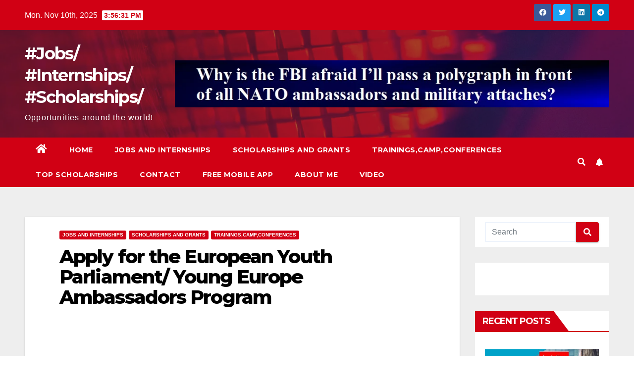

--- FILE ---
content_type: text/html; charset=utf-8
request_url: https://www.google.com/recaptcha/api2/aframe
body_size: 268
content:
<!DOCTYPE HTML><html><head><meta http-equiv="content-type" content="text/html; charset=UTF-8"></head><body><script nonce="psNKckqVDhOHPk8WaV9YRw">/** Anti-fraud and anti-abuse applications only. See google.com/recaptcha */ try{var clients={'sodar':'https://pagead2.googlesyndication.com/pagead/sodar?'};window.addEventListener("message",function(a){try{if(a.source===window.parent){var b=JSON.parse(a.data);var c=clients[b['id']];if(c){var d=document.createElement('img');d.src=c+b['params']+'&rc='+(localStorage.getItem("rc::a")?sessionStorage.getItem("rc::b"):"");window.document.body.appendChild(d);sessionStorage.setItem("rc::e",parseInt(sessionStorage.getItem("rc::e")||0)+1);localStorage.setItem("rc::h",'1762790189905');}}}catch(b){}});window.parent.postMessage("_grecaptcha_ready", "*");}catch(b){}</script></body></html>